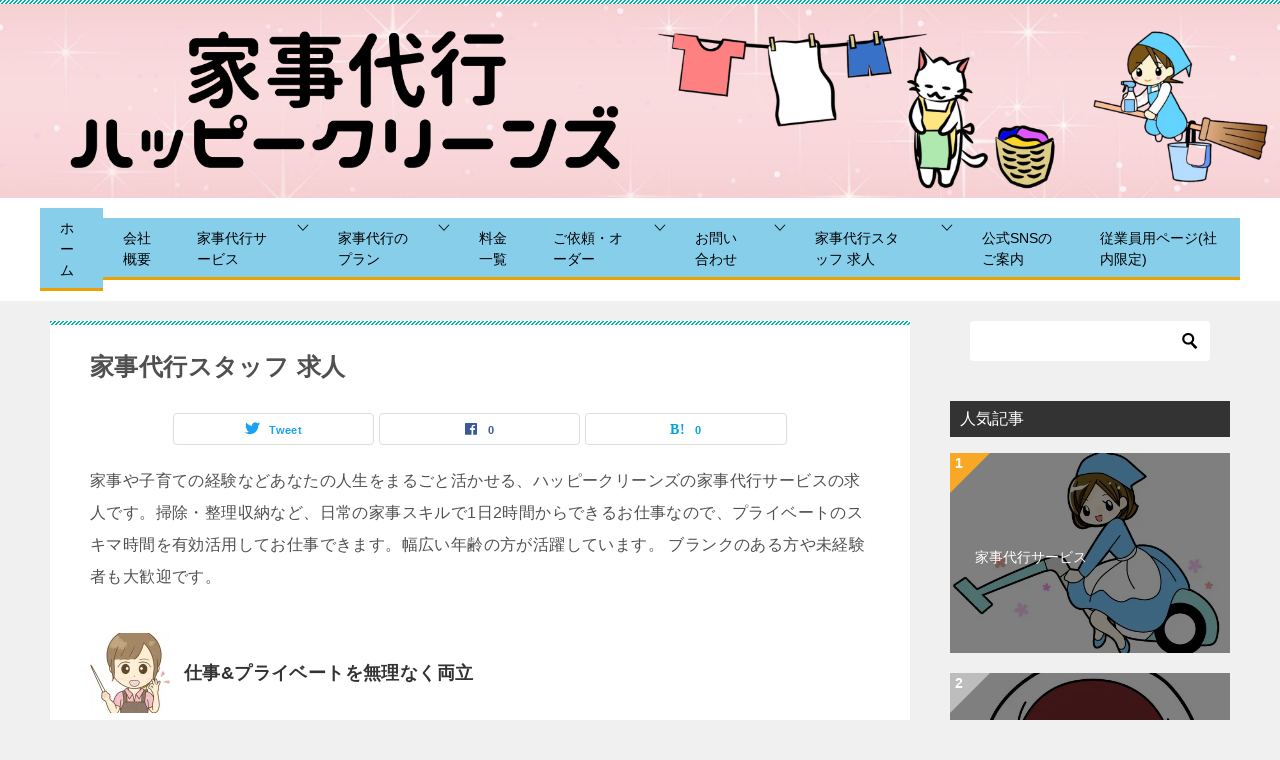

--- FILE ---
content_type: text/html; charset=UTF-8
request_url: https://happycleanshokuto.com/housework-staff-jobs/
body_size: 16960
content:
<!doctype html>
<html lang="ja" class="col2 layout-footer-show">
<head>
	<meta charset="UTF-8">
	<meta name="viewport" content="width=device-width, initial-scale=1">
	<link rel="profile" href="http://gmpg.org/xfn/11">

	<title>家事代行スタッフ 求人 ｜ 函館市 北斗市 七飯町 家事代行 家政婦 水回り お掃除 片付け ハッピークリーンズにお任せ</title>
<meta name='robots' content='max-image-preview:large' />
    <script>
        var ajaxurl = 'https://happycleanshokuto.com/wp-admin/admin-ajax.php';
        var sns_cnt = true;
            </script>
	<link rel='dns-prefetch' href='//webfonts.xserver.jp' />
<link rel='dns-prefetch' href='//secure.gravatar.com' />
<link rel='dns-prefetch' href='//s.w.org' />
<link rel='dns-prefetch' href='//v0.wordpress.com' />
<link rel='dns-prefetch' href='//i0.wp.com' />
<link rel='dns-prefetch' href='//i1.wp.com' />
<link rel='dns-prefetch' href='//i2.wp.com' />
<link rel='dns-prefetch' href='//widgets.wp.com' />
<link rel='dns-prefetch' href='//s0.wp.com' />
<link rel='dns-prefetch' href='//0.gravatar.com' />
<link rel='dns-prefetch' href='//1.gravatar.com' />
<link rel='dns-prefetch' href='//2.gravatar.com' />
<link rel='dns-prefetch' href='//c0.wp.com' />
<link rel="alternate" type="application/rss+xml" title="函館市 北斗市 七飯町 家事代行 家政婦 水回り お掃除 片付け ハッピークリーンズにお任せ &raquo; フィード" href="https://happycleanshokuto.com/feed/" />
<link rel="alternate" type="application/rss+xml" title="函館市 北斗市 七飯町 家事代行 家政婦 水回り お掃除 片付け ハッピークリーンズにお任せ &raquo; コメントフィード" href="https://happycleanshokuto.com/comments/feed/" />
		<script type="text/javascript">
			window._wpemojiSettings = {"baseUrl":"https:\/\/s.w.org\/images\/core\/emoji\/13.0.1\/72x72\/","ext":".png","svgUrl":"https:\/\/s.w.org\/images\/core\/emoji\/13.0.1\/svg\/","svgExt":".svg","source":{"concatemoji":"https:\/\/happycleanshokuto.com\/wp-includes\/js\/wp-emoji-release.min.js?ver=5.7.2"}};
			!function(e,a,t){var n,r,o,i=a.createElement("canvas"),p=i.getContext&&i.getContext("2d");function s(e,t){var a=String.fromCharCode;p.clearRect(0,0,i.width,i.height),p.fillText(a.apply(this,e),0,0);e=i.toDataURL();return p.clearRect(0,0,i.width,i.height),p.fillText(a.apply(this,t),0,0),e===i.toDataURL()}function c(e){var t=a.createElement("script");t.src=e,t.defer=t.type="text/javascript",a.getElementsByTagName("head")[0].appendChild(t)}for(o=Array("flag","emoji"),t.supports={everything:!0,everythingExceptFlag:!0},r=0;r<o.length;r++)t.supports[o[r]]=function(e){if(!p||!p.fillText)return!1;switch(p.textBaseline="top",p.font="600 32px Arial",e){case"flag":return s([127987,65039,8205,9895,65039],[127987,65039,8203,9895,65039])?!1:!s([55356,56826,55356,56819],[55356,56826,8203,55356,56819])&&!s([55356,57332,56128,56423,56128,56418,56128,56421,56128,56430,56128,56423,56128,56447],[55356,57332,8203,56128,56423,8203,56128,56418,8203,56128,56421,8203,56128,56430,8203,56128,56423,8203,56128,56447]);case"emoji":return!s([55357,56424,8205,55356,57212],[55357,56424,8203,55356,57212])}return!1}(o[r]),t.supports.everything=t.supports.everything&&t.supports[o[r]],"flag"!==o[r]&&(t.supports.everythingExceptFlag=t.supports.everythingExceptFlag&&t.supports[o[r]]);t.supports.everythingExceptFlag=t.supports.everythingExceptFlag&&!t.supports.flag,t.DOMReady=!1,t.readyCallback=function(){t.DOMReady=!0},t.supports.everything||(n=function(){t.readyCallback()},a.addEventListener?(a.addEventListener("DOMContentLoaded",n,!1),e.addEventListener("load",n,!1)):(e.attachEvent("onload",n),a.attachEvent("onreadystatechange",function(){"complete"===a.readyState&&t.readyCallback()})),(n=t.source||{}).concatemoji?c(n.concatemoji):n.wpemoji&&n.twemoji&&(c(n.twemoji),c(n.wpemoji)))}(window,document,window._wpemojiSettings);
		</script>
		<style type="text/css">
img.wp-smiley,
img.emoji {
	display: inline !important;
	border: none !important;
	box-shadow: none !important;
	height: 1em !important;
	width: 1em !important;
	margin: 0 .07em !important;
	vertical-align: -0.1em !important;
	background: none !important;
	padding: 0 !important;
}
</style>
	<link rel='stylesheet' id='wp-block-library-css'  href='https://c0.wp.com/c/5.7.2/wp-includes/css/dist/block-library/style.min.css' type='text/css' media='all' />
<style id='wp-block-library-inline-css' type='text/css'>
.has-text-align-justify{text-align:justify;}
</style>
<link rel='stylesheet' id='mediaelement-css'  href='https://c0.wp.com/c/5.7.2/wp-includes/js/mediaelement/mediaelementplayer-legacy.min.css' type='text/css' media='all' />
<link rel='stylesheet' id='wp-mediaelement-css'  href='https://c0.wp.com/c/5.7.2/wp-includes/js/mediaelement/wp-mediaelement.min.css' type='text/css' media='all' />
<link rel='stylesheet' id='contact-form-7-css'  href='https://happycleanshokuto.com/wp-content/plugins/contact-form-7/includes/css/styles.css?ver=5.5.6.1' type='text/css' media='all' />
<link rel='stylesheet' id='keni_character_css-css'  href='https://happycleanshokuto.com/wp-content/plugins/keni-character-plugin/css/keni_character.css?ver=5.7.2' type='text/css' media='all' />
<link rel='stylesheet' id='keni-style-css'  href='https://happycleanshokuto.com/wp-content/themes/keni80_wp_standard_all_202107082348/style.css?ver=5.7.2' type='text/css' media='all' />
<link rel='stylesheet' id='keni_base-css'  href='https://happycleanshokuto.com/wp-content/themes/keni80_wp_standard_all_202107082348/base.css?ver=5.7.2' type='text/css' media='all' />
<link rel='stylesheet' id='keni-advanced-css'  href='https://happycleanshokuto.com/wp-content/themes/keni80_wp_standard_all_202107082348/advanced.css?ver=5.7.2' type='text/css' media='all' />
<style id='keni_customized_css-inline-css' type='text/css'>
.color01{color: #000000;}.color02{color: #00b7ae;}.color03{color: ;}.color04{color: ;}.color05{color: #ddb97e;}.color06{color: ;}.color07{color: #333333;}q{background: ;}table:not(.review-table) thead th{border-color: #00b7ae;background-color: #00b7ae;}a:hover,a:active,a:focus{color: #000000;}.keni-header_wrap{background-image: linear-gradient(-45deg,#fff 25%,#00b7ae 25%, #00b7ae 50%,#fff 50%, #fff 75%,#00b7ae 75%, #00b7ae);}.keni-header_cont .header-mail .btn_header{color: #000000;}.site-title > a span{color: #000000;}.keni-breadcrumb-list li a:hover,.keni-breadcrumb-list li a:active,.keni-breadcrumb-list li a:focus{color: #000000;}.keni-section h1:not(.title_no-style){background-image: linear-gradient(-45deg,#fff 25%,#00b7ae 25%, #00b7ae 50%,#fff 50%, #fff 75%,#00b7ae 75%, #00b7ae);}.archive_title{background-image: linear-gradient(-45deg,#fff 25%,#00b7ae 25%, #00b7ae 50%,#fff 50%, #fff 75%,#00b7ae 75%, #00b7ae);} h2:not(.title_no-style){background: #00b7ae;}.profile-box-title {background: #00b7ae;}.keni-related-title {background: #00b7ae;}.comments-area h2 {background: #00b7ae;}h3:not(.title_no-style){border-top-color: #00b7ae;border-bottom-color: #00b7ae;color: #000000;}h4:not(.title_no-style){border-bottom-color: #00b7ae;color: #000000;}h5:not(.title_no-style){color: #000000;}.keni-section h1 a:hover,.keni-section h1 a:active,.keni-section h1 a:focus,.keni-section h3 a:hover,.keni-section h3 a:active,.keni-section h3 a:focus,.keni-section h4 a:hover,.keni-section h4 a:active,.keni-section h4 a:focus,.keni-section h5 a:hover,.keni-section h5 a:active,.keni-section h5 a:focus,.keni-section h6 a:hover,.keni-section h6 a:active,.keni-section h6 a:focus{color: #000000;}.keni-section .sub-section_title {background: #333333;}.btn_style01{border-color: #000000;color: #000000;}.btn_style02{border-color: #000000;color: #000000;}.btn_style03{background: #00b7ae;}.entry-list .entry_title a:hover,.entry-list .entry_title a:active,.entry-list .entry_title a:focus{color: #000000;}.ently_read-more .btn{border-color: #000000;color: #000000;}.profile-box{background-color: #ddb97e;}.advance-billing-box_next-title{color: ;}.step-chart li:nth-child(2){background-color: ;}.step-chart_style01 li:nth-child(2)::after,.step-chart_style02 li:nth-child(2)::after{border-top-color: ;}.step-chart li:nth-child(3){background-color: ;}.step-chart_style01 li:nth-child(3)::after,.step-chart_style02 li:nth-child(3)::after{border-top-color: ;}.step-chart li:nth-child(4){background-color: #00b7ae;}.step-chart_style01 li:nth-child(4)::after,.step-chart_style02 li:nth-child(4)::after{border-top-color: #00b7ae;}.toc-area_inner .toc-area_list > li::before{background: #00b7ae;}.toc_title{color: #000000;}.list_style02 li::before{background: #00b7ae;}.dl_style02 dt{background: #00b7ae;}.dl_style02 dd{background: ;}.accordion-list dt{background: #00b7ae;}.ranking-list .review_desc_title{color: #000000;}.review_desc{background-color: #ddb97e;}.item-box .item-box_title{color: #000000;}.item-box02{background-image: linear-gradient(-45deg,#fff 25%,#00b7ae 25%, #00b7ae 50%,#fff 50%, #fff 75%,#00b7ae 75%, #00b7ae);}.item-box02 .item-box_inner{background-color: #ddb97e;}.item-box02 .item-box_title{background-color: #00b7ae;}.item-box03 .item-box_title{background-color: #00b7ae;}.box_style01{background-image: linear-gradient(-45deg,#fff 25%,#00b7ae 25%, #00b7ae 50%,#fff 50%, #fff 75%,#00b7ae 75%, #00b7ae);}.box_style01 .box_inner{background-color: #ddb97e;}.box_style03{background: #ddb97e;}.box_style06{background-color: #ddb97e;}.cast-box{background-image: linear-gradient(-45deg,#fff 25%,#00b7ae 25%, #00b7ae 50%,#fff 50%, #fff 75%,#00b7ae 75%, #00b7ae);}.cast-box .cast_name,.cast-box_sub .cast_name{color: #000000;}.widget .cast-box_sub .cast-box_sub_title{background-image: linear-gradient(-45deg,#00b7ae 25%, #00b7ae 50%,#fff 50%, #fff 75%,#00b7ae 75%, #00b7ae);}.voice_styl02{background-color: #ddb97e;}.voice_styl03{background-image: linear-gradient(-45deg,#fff 25%,#ddb97e 25%, #ddb97e 50%,#fff 50%, #fff 75%,#ddb97e 75%, #ddb97e);}.voice-box .voice_title{color: #000000;}.chat_style02 .bubble{background-color: #00b7ae;}.chat_style02 .bubble .bubble_in{border-color: #00b7ae;}.related-entry-list .related-entry_title a:hover,.related-entry-list .related-entry_title a:active,.related-entry-list .related-entry_title a:focus{color: #000000;}.interval01 span{background-color: #00b7ae;}.interval02 span{background-color: #00b7ae;}.page-nav .current,.page-nav li a:hover,.page-nav li a:active,.page-nav li a:focus{background: #00b7ae;}.page-nav-bf .page-nav_next:hover,.page-nav-bf .page-nav_next:active,.page-nav-bf .page-nav_next:focus,.page-nav-bf .page-nav_prev:hover,.page-nav-bf .page-nav_prev:active,.page-nav-bf .page-nav_prev:focus{color: #000000;}.nav-links .nav-next a:hover, .nav-links .nav-next a:active, .nav-links .nav-next a:focus, .nav-links .nav-previous a:hover, .nav-links .nav-previous a:active, .nav-links .nav-previous a:focus {color: #000000; text-decoration: 'underline'; }.commentary-box .commentary-box_title{color: #00b7ae;}.calendar tfoot td a:hover,.calendar tfoot td a:active,.calendar tfoot td a:focus{color: #000000;}.form-mailmaga .form-mailmaga_title{color: #00b7ae;}.form-login .form-login_title{color: #00b7ae;}.form-login-item .form-login_title{color: #00b7ae;}.contact-box{background-image: linear-gradient(-45deg,#fff 25%, #00b7ae 25%, #00b7ae 50%,#fff 50%, #fff 75%,#00b7ae 75%, #00b7ae);}.contact-box_inner{background-color: #ddb97e;}.contact-box .contact-box-title{background-color: #00b7ae;}.contact-box_tel{color: #000000;}.widget_recent_entries .keni-section ul li a:hover,.widget_recent_entries .keni-section ul li a:active,.widget_recent_entries .keni-section ul li a:focus,.widget_archive .keni-section > ul li a:hover,.widget_archive .keni-section > ul li a:active,.widget_archive .keni-section > ul li a:focus,.widget_categories .keni-section > ul li a:hover,.widget_categories .keni-section > ul li a:active,.widget_categories .keni-section > ul li a:focus{color: #000000;}.tagcloud a::before{color: #000000;}.widget_recent_entries_img .list_widget_recent_entries_img .widget_recent_entries_img_entry_title a:hover,.widget_recent_entries_img .list_widget_recent_entries_img .widget_recent_entries_img_entry_title a:active,.widget_recent_entries_img .list_widget_recent_entries_img .widget_recent_entries_img_entry_title a:focus{color: #000000;}.keni-link-card_title a:hover,.keni-link-card_title a:active,.keni-link-card_title a:focus{color: #000000;}@media (min-width : 768px){.keni-gnav_inner li a:hover,.keni-gnav_inner li a:active,.keni-gnav_inner li a:focus{border-bottom-color: #00b7ae;}.step-chart_style02 li:nth-child(2)::after{border-left-color: ;}.step-chart_style02 li:nth-child(3)::after{border-left-color: ;}.step-chart_style02 li:nth-child(4)::after{border-left-color: #00b7ae;}.col1 .contact-box_tel{color: #000000;}.step-chart_style02 li:nth-child(1)::after,.step-chart_style02 li:nth-child(2)::after,.step-chart_style02 li:nth-child(3)::after,.step-chart_style02 li:nth-child(4)::after{border-top-color: transparent;}}@media (min-width : 920px){.contact-box_tel{color: #000000;}}
</style>
<link rel='stylesheet' id='jetpack_css-css'  href='https://c0.wp.com/p/jetpack/10.3.2/css/jetpack.css' type='text/css' media='all' />
<link rel="canonical" href="http://happycleanshokuto.com/housework-staff-jobs/" />
<link rel="https://api.w.org/" href="https://happycleanshokuto.com/wp-json/" /><link rel="alternate" type="application/json" href="https://happycleanshokuto.com/wp-json/wp/v2/pages/3421" /><link rel="EditURI" type="application/rsd+xml" title="RSD" href="https://happycleanshokuto.com/xmlrpc.php?rsd" />
<link rel='shortlink' href='https://wp.me/PaHHHZ-Tb' />
<link rel="alternate" type="application/json+oembed" href="https://happycleanshokuto.com/wp-json/oembed/1.0/embed?url=https%3A%2F%2Fhappycleanshokuto.com%2Fhousework-staff-jobs%2F" />
<link rel="alternate" type="text/xml+oembed" href="https://happycleanshokuto.com/wp-json/oembed/1.0/embed?url=https%3A%2F%2Fhappycleanshokuto.com%2Fhousework-staff-jobs%2F&#038;format=xml" />

<link rel="stylesheet" href="https://happycleanshokuto.com/wp-content/plugins/count-per-day/counter.css" type="text/css" />
<style type='text/css'>img#wpstats{display:none}</style>
		<meta name="description" content="家事や子育ての経験などあなたの人生をまるごと活かせる、ハッピークリーンズの家事代行サービスの求人です。掃除・整理収納など、日常の家事スキルで1日2時間からできるお仕事なので、プライベートのスキマ時間を有効活用してお仕事で …">
        <!--OGP-->
		<meta property="og:type" content="article" />
<meta property="og:url" content="http://happycleanshokuto.com/housework-staff-jobs/" />
        <meta property="og:title" content="家事代行スタッフ 求人 ｜ 函館市 北斗市 七飯町 家事代行 家政婦 水回り お掃除 片付け ハッピークリーンズにお任せ"/>
        <meta property="og:description" content="家事や子育ての経験などあなたの人生をまるごと活かせる、ハッピークリーンズの家事代行サービスの求人です。掃除・整理収納など、日常の家事スキルで1日2時間からできるお仕事なので、プライベートのスキマ時間を有効活用してお仕事で …">
        <meta property="og:site_name" content="函館市 北斗市 七飯町 家事代行 家政婦 水回り お掃除 片付け ハッピークリーンズにお任せ">
        <meta property="og:image" content="https://i2.wp.com/happycleanshokuto.com/wp-content/uploads/2023/07/sozai_image_248051.png?fit=1480%2C1092&amp;ssl=1">
		            <meta property="og:image:type" content="image/png">
			            <meta property="og:image:width" content="1480">
            <meta property="og:image:height" content="1092">
			        <meta property="og:locale" content="ja_JP">
		                <meta property="fb:app_id" content="アプリID 363538660894061">
				                <meta property="fb:admins" content="100033061874074">
				        <!--OGP-->
					<style type="text/css">
				/* If html does not have either class, do not show lazy loaded images. */
				html:not( .jetpack-lazy-images-js-enabled ):not( .js ) .jetpack-lazy-image {
					display: none;
				}
			</style>
			<script>
				document.documentElement.classList.add(
					'jetpack-lazy-images-js-enabled'
				);
			</script>
		
<!-- Jetpack Open Graph Tags -->
<meta property="og:type" content="article" />
<meta property="og:title" content="家事代行スタッフ 求人" />
<meta property="og:url" content="https://happycleanshokuto.com/housework-staff-jobs/" />
<meta property="og:description" content="家事や子育ての経験などあなたの人生をまるごと活かせる、ハッピークリーンズの家事代行サービスの求人です。掃除・整&hellip;" />
<meta property="article:published_time" content="2023-07-06T13:35:05+00:00" />
<meta property="article:modified_time" content="2024-08-23T12:43:01+00:00" />
<meta property="og:site_name" content="函館市 北斗市 七飯町 家事代行 家政婦 水回り お掃除 片付け ハッピークリーンズにお任せ" />
<meta property="og:image" content="https://i2.wp.com/happycleanshokuto.com/wp-content/uploads/2023/07/sozai_image_248051.png?fit=1200%2C885&#038;ssl=1" />
<meta property="og:image:width" content="1200" />
<meta property="og:image:height" content="885" />
<meta property="og:image:alt" content="函館市 北斗市 七飯町の家事代行の求人はハッピークリーンズへ" />
<meta property="og:locale" content="ja_JP" />
<meta name="twitter:text:title" content="家事代行スタッフ 求人" />
<meta name="twitter:image" content="https://i2.wp.com/happycleanshokuto.com/wp-content/uploads/2023/07/sozai_image_248051.png?fit=1200%2C885&#038;ssl=1&#038;w=640" />
<meta name="twitter:image:alt" content="函館市 北斗市 七飯町の家事代行の求人はハッピークリーンズへ" />
<meta name="twitter:card" content="summary_large_image" />

<!-- End Jetpack Open Graph Tags -->
<link rel="icon" href="https://i1.wp.com/happycleanshokuto.com/wp-content/uploads/2022/12/cropped-sozai_image_11772.png?fit=32%2C32&#038;ssl=1" sizes="32x32" />
<link rel="icon" href="https://i1.wp.com/happycleanshokuto.com/wp-content/uploads/2022/12/cropped-sozai_image_11772.png?fit=192%2C192&#038;ssl=1" sizes="192x192" />
<link rel="apple-touch-icon" href="https://i1.wp.com/happycleanshokuto.com/wp-content/uploads/2022/12/cropped-sozai_image_11772.png?fit=180%2C180&#038;ssl=1" />
<meta name="msapplication-TileImage" content="https://i1.wp.com/happycleanshokuto.com/wp-content/uploads/2022/12/cropped-sozai_image_11772.png?fit=270%2C270&#038;ssl=1" />
<style type="text/css" id="wp-custom-css">.site-description {
display: none;
}

@media (min-width: 768px){
.col1 .keni-header_outer,
.col2 .keni-header_outer,
.col2r .keni-header_outer {
max-width:100%;
}
.keni-header .site-title, .keni-header_col1 .site-title {
max-width:100%;
}
.site-title {
padding:0;
}
}

@media only screen and (min-width : 736px){
.keni-gnav_inner li {
position: relative;
top: -10px;
}
}

/* グローバルメニューの背景を変える */
.keni-gnav_inner li a {
	/* メニューボタンの背景色を変える */
	background-color: #87ceeb;
	border-bottom-color: #eca100;</style></head>

<body class="page-template-default page page-id-3421 wp-custom-logo"><!--ページの属性-->

<div id="top" class="keni-container">

<!--▼▼ ヘッダー ▼▼-->
<div class="keni-header_wrap">
	<div class="keni-header_outer">
		
		<header class="keni-header keni-header_col1">
			<div class="keni-header_inner">

							<p class="site-title"><a href="https://happycleanshokuto.com/" rel="home"><img src="https://i2.wp.com/happycleanshokuto.com/wp-content/uploads/2025/01/0fae9053516a2b7915992d248a63bce6.png?fit=2000%2C303&ssl=1" alt="函館市 北斗市 七飯町 家事代行 家政婦 水回り お掃除 片付け ハッピークリーンズにお任せ"width='2000' height='303'></a></p>
			
			<div class="keni-header_cont">
			<p class="site-description">函館市 北斗市 七飯町で家事代行・家政婦はハッピークリーンズ</p>			</div>

			</div><!--keni-header_inner-->
		</header><!--keni-header-->	</div><!--keni-header_outer-->
</div><!--keni-header_wrap-->
<!--▲▲ ヘッダー ▲▲-->

<div id="click-space"></div>

<!--▼▼ グローバルナビ ▼▼-->
<div class="keni-gnav_wrap">
	<div class="keni-gnav_outer">
		<nav class="keni-gnav">
			<div class="keni-gnav_inner">

				<ul id="menu" class="keni-gnav_cont">
				<li id="menu-item-3609" class="menu-item menu-item-type-custom menu-item-object-custom menu-item-home menu-item-3609"><a href="http://happycleanshokuto.com/">ホーム</a></li>
<li id="menu-item-3608" class="menu-item menu-item-type-post_type menu-item-object-post menu-item-3608"><a href="https://happycleanshokuto.com/%e4%bc%9a%e7%a4%be%e6%a6%82%e8%a6%81/">会社概要</a></li>
<li id="menu-item-3612" class="menu-item menu-item-type-post_type menu-item-object-page menu-item-has-children menu-item-3612"><a href="https://happycleanshokuto.com/%e5%ae%b6%e4%ba%8b%e4%bb%a3%e8%a1%8c%e3%82%b5%e3%83%bc%e3%83%93%e3%82%b9/">家事代行サービス</a>
<ul class="sub-menu">
	<li id="menu-item-3614" class="menu-item menu-item-type-post_type menu-item-object-page menu-item-3614"><a href="https://happycleanshokuto.com/%e5%ae%b6%e4%ba%8b%e4%bb%a3%e8%a1%8c%e3%82%b5%e3%83%bc%e3%83%93%e3%82%b9%e3%81%a8%e3%81%af/">家事代行サービスとは</a></li>
	<li id="menu-item-3616" class="menu-item menu-item-type-post_type menu-item-object-page menu-item-3616"><a href="https://happycleanshokuto.com/%e3%82%b5%e3%83%bc%e3%83%93%e3%82%b9%e3%82%a8%e3%83%aa%e3%82%a2/">サービスエリア</a></li>
	<li id="menu-item-3611" class="menu-item menu-item-type-post_type menu-item-object-page menu-item-3611"><a href="https://happycleanshokuto.com/service-features-and-commitment/">サービスの特徴とこだわり</a></li>
	<li id="menu-item-3903" class="menu-item menu-item-type-post_type menu-item-object-page menu-item-3903"><a href="https://happycleanshokuto.com/housekeeping-service-what-you-can-request/">家事代行で依頼できること</a></li>
	<li id="menu-item-3918" class="menu-item menu-item-type-post_type menu-item-object-page menu-item-3918"><a href="https://happycleanshokuto.com/tasks-that-housekeeping-cannot-do/">家事代行でできない作業</a></li>
	<li id="menu-item-3610" class="menu-item menu-item-type-post_type menu-item-object-page menu-item-3610"><a href="https://happycleanshokuto.com/%e3%81%94%e4%be%9d%e9%a0%bc%e3%81%8b%e3%82%89%e4%bd%9c%e6%a5%ad%e7%b5%82%e4%ba%86%e3%81%be%e3%81%a7/">ご依頼から作業終了まで</a></li>
	<li id="menu-item-3613" class="menu-item menu-item-type-post_type menu-item-object-page menu-item-3613"><a href="https://happycleanshokuto.com/housekeeping-agency-service-precautions/">家事代行サービス 注意事項</a></li>
	<li id="menu-item-4420" class="menu-item menu-item-type-post_type menu-item-object-page menu-item-4420"><a href="https://happycleanshokuto.com/%e5%ae%b6%e4%ba%8b%e4%bb%a3%e8%a1%8c%e3%82%b5%e3%83%bc%e3%83%93%e3%82%b9/about-cancellation/">キャンセルについて</a></li>
	<li id="menu-item-4106" class="menu-item menu-item-type-post_type menu-item-object-page menu-item-4106"><a href="https://happycleanshokuto.com/until-service-starts-please/">サービス開始までのお願い(道具・洗剤リスト)</a></li>
	<li id="menu-item-3805" class="menu-item menu-item-type-post_type menu-item-object-page menu-item-3805"><a href="https://happycleanshokuto.com/terms-of-use/">利用規約</a></li>
</ul>
</li>
<li id="menu-item-4070" class="menu-item menu-item-type-post_type menu-item-object-page menu-item-has-children menu-item-4070"><a href="https://happycleanshokuto.com/housekeeping-service-plan/">家事代行のプラン</a>
<ul class="sub-menu">
	<li id="menu-item-4092" class="menu-item menu-item-type-post_type menu-item-object-page menu-item-4092"><a href="https://happycleanshokuto.com/housekeeping-service-cleaning-agency-trial-plan/">家事代行(お掃除代行)お試しプラン</a></li>
	<li id="menu-item-3621" class="menu-item menu-item-type-post_type menu-item-object-page menu-item-3621"><a href="https://happycleanshokuto.com/regularcourse/">家事代行・お掃除代行 定期プラン</a></li>
	<li id="menu-item-3622" class="menu-item menu-item-type-post_type menu-item-object-page menu-item-3622"><a href="https://happycleanshokuto.com/spotcourse/">家事代行・お掃除代行 スポットコース</a></li>
	<li id="menu-item-3623" class="menu-item menu-item-type-post_type menu-item-object-page menu-item-has-children menu-item-3623"><a href="https://happycleanshokuto.com/worklocationlimitedplan/">作業箇所限定プラン</a>
	<ul class="sub-menu">
		<li id="menu-item-3627" class="menu-item menu-item-type-post_type menu-item-object-page menu-item-3627"><a href="https://happycleanshokuto.com/worklocationlimitedplankitchen/">作業箇所限定プラン　キッチン</a></li>
		<li id="menu-item-3628" class="menu-item menu-item-type-post_type menu-item-object-page menu-item-3628"><a href="https://happycleanshokuto.com/worklocationlimitedplantoilet/">作業箇所限定プラン　トイレ</a></li>
		<li id="menu-item-3629" class="menu-item menu-item-type-post_type menu-item-object-page menu-item-3629"><a href="https://happycleanshokuto.com/worklocationlimitedplanbathroom/">作業箇所限定プラン　バスルーム</a></li>
	</ul>
</li>
</ul>
</li>
<li id="menu-item-3630" class="menu-item menu-item-type-post_type menu-item-object-page menu-item-3630"><a href="https://happycleanshokuto.com/price-list/">料金一覧</a></li>
<li id="menu-item-3631" class="menu-item menu-item-type-post_type menu-item-object-page menu-item-has-children menu-item-3631"><a href="https://happycleanshokuto.com/%e3%81%94%e4%be%9d%e9%a0%bc%e3%83%bb%e3%82%aa%e3%83%bc%e3%83%80%e3%83%bc/">ご依頼・オーダー</a>
<ul class="sub-menu">
	<li id="menu-item-3632" class="menu-item menu-item-type-post_type menu-item-object-page menu-item-3632"><a href="https://happycleanshokuto.com/%e3%81%8a%e8%a9%a6%e3%81%97/">家事代行・お掃除代行 お試しプラン オーダー</a></li>
	<li id="menu-item-3633" class="menu-item menu-item-type-post_type menu-item-object-page menu-item-3633"><a href="https://happycleanshokuto.com/teikikosuoda/">家事代行 お掃除代行 定期コース  オーダー</a></li>
	<li id="menu-item-3641" class="menu-item menu-item-type-post_type menu-item-object-page menu-item-3641"><a href="https://happycleanshokuto.com/totalplanspotcourseorder/">ト-タルプラン スポットコ-ス オーダー</a></li>
	<li id="menu-item-3634" class="menu-item menu-item-type-post_type menu-item-object-page menu-item-3634"><a href="https://happycleanshokuto.com/worklocationlimitedplankitchenorder/">作業箇所限定プラン キッチン オーダー</a></li>
	<li id="menu-item-3635" class="menu-item menu-item-type-post_type menu-item-object-page menu-item-3635"><a href="https://happycleanshokuto.com/worklocationlimitedplantoiletorder/">作業箇所限定プラン トイレ オーダー</a></li>
	<li id="menu-item-3636" class="menu-item menu-item-type-post_type menu-item-object-page menu-item-3636"><a href="https://happycleanshokuto.com/worklocationlimitedplanbathroomorder/">作業箇所限定プラン バスルーム オーダー</a></li>
</ul>
</li>
<li id="menu-item-3637" class="menu-item menu-item-type-post_type menu-item-object-page menu-item-has-children menu-item-3637"><a href="https://happycleanshokuto.com/%e3%81%8a%e5%95%8f%e3%81%84%e5%90%88%e3%82%8f%e3%81%9b/">お問い合わせ</a>
<ul class="sub-menu">
	<li id="menu-item-3638" class="menu-item menu-item-type-post_type menu-item-object-page menu-item-3638"><a href="https://happycleanshokuto.com/frequently-asked-questions/">よくあるご質問</a></li>
</ul>
</li>
<li id="menu-item-3639" class="menu-item menu-item-type-post_type menu-item-object-page current-menu-item page_item page-item-3421 current_page_item menu-item-has-children menu-item-3639"><a href="https://happycleanshokuto.com/housework-staff-jobs/" aria-current="page">家事代行スタッフ 求人</a>
<ul class="sub-menu">
	<li id="menu-item-3938" class="menu-item menu-item-type-post_type menu-item-object-page menu-item-3938"><a href="https://happycleanshokuto.com/job-description/">家事代行サービスのお仕事内容</a></li>
	<li id="menu-item-3956" class="menu-item menu-item-type-post_type menu-item-object-page menu-item-3956"><a href="https://happycleanshokuto.com/faq/">よくある質問</a></li>
	<li id="menu-item-3640" class="menu-item menu-item-type-post_type menu-item-object-page menu-item-3640"><a href="https://happycleanshokuto.com/application-form/">応募フォーム</a></li>
	<li id="menu-item-4017" class="menu-item menu-item-type-post_type menu-item-object-page menu-item-4017"><a href="https://happycleanshokuto.com/recruitment-question/">求人についてのお問合せ</a></li>
</ul>
</li>
<li id="menu-item-4459" class="menu-item menu-item-type-post_type menu-item-object-page menu-item-4459"><a href="https://happycleanshokuto.com/official-sns-information/">公式SNSのご案内</a></li>
<li id="menu-item-3857" class="menu-item menu-item-type-post_type menu-item-object-page menu-item-3857"><a href="https://happycleanshokuto.com/employees-page/">従業員用ページ(社内限定)</a></li>
				<li class="menu-search"><div class="search-box">
	<form role="search" method="get" id="keni_search" class="searchform" action="https://happycleanshokuto.com/">
		<input type="text" value="" name="s" aria-label="検索"><button class="btn-search"><img src="https://happycleanshokuto.com/wp-content/themes/keni80_wp_standard_all_202107082348/images/icon/search_black.svg" width="18" height="18" alt="検索"></button>
	</form>
</div></li>
				</ul>
			</div>
			<div class="keni-gnav_btn_wrap">
				<div class="keni-gnav_btn"><span class="keni-gnav_btn_icon-open"></span></div>
			</div>
		</nav>
	</div>
</div>



<div class="keni-main_wrap">
	<div class="keni-main_outer">

		<!--▼▼ メインコンテンツ ▼▼-->
		<main id="main" class="keni-main">
			<div class="keni-main_inner">

				<aside class="free-area free-area_before-title">
																	</aside><!-- #secondary -->

			<article id="post-3421" class="post-3421 page type-page status-publish has-post-thumbnail tag-19" itemscope itemtype="http://schema.org/Article">
<meta itemscope itemprop="mainEntityOfPage"  itemType="https://schema.org/WebPage" itemid="" />
<div class="keni-section_wrap article_wrap">
	<div class="keni-section">

				<header class="article-header">
						<h1 class="entry_title" itemprop="headline">家事代行スタッフ 求人</h1>
									<aside class="sns-btn_wrap">
	        <div class="sns-btn_tw" data-url="https://happycleanshokuto.com/housework-staff-jobs/" data-title="%E5%AE%B6%E4%BA%8B%E4%BB%A3%E8%A1%8C%E3%82%B9%E3%82%BF%E3%83%83%E3%83%95+%E6%B1%82%E4%BA%BA+%EF%BD%9C+%E5%87%BD%E9%A4%A8%E5%B8%82+%E5%8C%97%E6%96%97%E5%B8%82+%E4%B8%83%E9%A3%AF%E7%94%BA+%E5%AE%B6%E4%BA%8B%E4%BB%A3%E8%A1%8C+%E5%AE%B6%E6%94%BF%E5%A9%A6+%E6%B0%B4%E5%9B%9E%E3%82%8A+%E3%81%8A%E6%8E%83%E9%99%A4+%E7%89%87%E4%BB%98%E3%81%91+%E3%83%8F%E3%83%83%E3%83%94%E3%83%BC%E3%82%AF%E3%83%AA%E3%83%BC%E3%83%B3%E3%82%BA%E3%81%AB%E3%81%8A%E4%BB%BB%E3%81%9B"></div>
        <div class="sns-btn_fb" data-url="https://happycleanshokuto.com/housework-staff-jobs/" data-title="%E5%AE%B6%E4%BA%8B%E4%BB%A3%E8%A1%8C%E3%82%B9%E3%82%BF%E3%83%83%E3%83%95+%E6%B1%82%E4%BA%BA+%EF%BD%9C+%E5%87%BD%E9%A4%A8%E5%B8%82+%E5%8C%97%E6%96%97%E5%B8%82+%E4%B8%83%E9%A3%AF%E7%94%BA+%E5%AE%B6%E4%BA%8B%E4%BB%A3%E8%A1%8C+%E5%AE%B6%E6%94%BF%E5%A9%A6+%E6%B0%B4%E5%9B%9E%E3%82%8A+%E3%81%8A%E6%8E%83%E9%99%A4+%E7%89%87%E4%BB%98%E3%81%91+%E3%83%8F%E3%83%83%E3%83%94%E3%83%BC%E3%82%AF%E3%83%AA%E3%83%BC%E3%83%B3%E3%82%BA%E3%81%AB%E3%81%8A%E4%BB%BB%E3%81%9B"></div>
        <div class="sns-btn_hatena" data-url="https://happycleanshokuto.com/housework-staff-jobs/" data-title="%E5%AE%B6%E4%BA%8B%E4%BB%A3%E8%A1%8C%E3%82%B9%E3%82%BF%E3%83%83%E3%83%95+%E6%B1%82%E4%BA%BA+%EF%BD%9C+%E5%87%BD%E9%A4%A8%E5%B8%82+%E5%8C%97%E6%96%97%E5%B8%82+%E4%B8%83%E9%A3%AF%E7%94%BA+%E5%AE%B6%E4%BA%8B%E4%BB%A3%E8%A1%8C+%E5%AE%B6%E6%94%BF%E5%A9%A6+%E6%B0%B4%E5%9B%9E%E3%82%8A+%E3%81%8A%E6%8E%83%E9%99%A4+%E7%89%87%E4%BB%98%E3%81%91+%E3%83%8F%E3%83%83%E3%83%94%E3%83%BC%E3%82%AF%E3%83%AA%E3%83%BC%E3%83%B3%E3%82%BA%E3%81%AB%E3%81%8A%E4%BB%BB%E3%81%9B"></div>
		</aside>					</header><!-- .article-header -->
		
		<div class="article-body">
			            <p>家事や子育ての経験などあなたの人生をまるごと活かせる、ハッピークリーンズの家事代行サービスの求人です。掃除・整理収納など、日常の家事スキルで1日2時間からできるお仕事なので、プライベートのスキマ時間を有効活用してお仕事できます。幅広い年齢の方が活躍しています。 ブランクのある方や未経験者も大歓迎です。</p>
<div class="su-service .logo img{ width: 200px; height:auto; }"><div class="su-service-title" style="padding-left:94px;min-height:80px;line-height:80px"><img src="https://i0.wp.com/happycleanshokuto.com/wp-content/uploads/2021/09/sozai_image_100929.jpg?resize=80%2C80" width="80" height="80" alt="仕事&amp;プライベートを無理なく両立" style="width:80px;height:80px" data-recalc-dims="1" data-lazy-src="https://i0.wp.com/happycleanshokuto.com/wp-content/uploads/2021/09/sozai_image_100929.jpg?resize=80%2C80&amp;is-pending-load=1" srcset="[data-uri]" class=" jetpack-lazy-image"><noscript><img src="https://i0.wp.com/happycleanshokuto.com/wp-content/uploads/2021/09/sozai_image_100929.jpg?resize=80%2C80" width="80" height="80" alt="仕事&amp;プライベートを無理なく両立" style="width:80px;height:80px" data-recalc-dims="1" /></noscript> 仕事&amp;プライベートを無理なく両立</div><div class="su-service-content su-u-clearfix su-u-trim" style="padding-left:94px"></div></div>
<p>ハッピークリーンズの家事代行のお仕事は完全希望シフトで週1日、2時間からできるお仕事です。午前のみ午後のみ平日のみもOKです。<br />
まず慣れるまでは週1日からはじめていただければと思います。</p>
<div class="su-service .logo img{ width: 200px; height:auto; }"><div class="su-service-title" style="padding-left:94px;min-height:80px;line-height:80px"><img src="https://i2.wp.com/happycleanshokuto.com/wp-content/uploads/2023/06/sozai_image_47763.jpg?resize=80%2C80" width="80" height="80" alt="残業なし" style="width:80px;height:80px" data-recalc-dims="1" data-lazy-src="https://i2.wp.com/happycleanshokuto.com/wp-content/uploads/2023/06/sozai_image_47763.jpg?resize=80%2C80&amp;is-pending-load=1" srcset="[data-uri]" class=" jetpack-lazy-image"><noscript><img src="https://i2.wp.com/happycleanshokuto.com/wp-content/uploads/2023/06/sozai_image_47763.jpg?resize=80%2C80" width="80" height="80" alt="残業なし" style="width:80px;height:80px" data-recalc-dims="1" /></noscript> 残業なし</div><div class="su-service-content su-u-clearfix su-u-trim" style="padding-left:94px"></div></div>
<p>ハッピークリーンズの家事代行サービスはお客様と“時間の契約”をしています。なので、契約時間を超えるような、いわゆる残業をすることはありません。A宅様は○時～○時・B宅様は○時～○時というお約束があるため「<span class="line-pink">仕事後の予定がたたない</span>」との心配はいりません。</p>
<div class="su-service .logo img{ width: 200px; height:auto; }"><div class="su-service-title" style="padding-left:94px;min-height:80px;line-height:80px"><img src="https://i2.wp.com/happycleanshokuto.com/wp-content/uploads/2022/12/sozai_image_171820.png?resize=80%2C80" width="80" height="80" alt="特別な資格や年齢不問" style="width:80px;height:80px" data-recalc-dims="1" data-lazy-src="https://i2.wp.com/happycleanshokuto.com/wp-content/uploads/2022/12/sozai_image_171820.png?resize=80%2C80&amp;is-pending-load=1" srcset="[data-uri]" class=" jetpack-lazy-image"><noscript><img src="https://i2.wp.com/happycleanshokuto.com/wp-content/uploads/2022/12/sozai_image_171820.png?resize=80%2C80" width="80" height="80" alt="特別な資格や年齢不問" style="width:80px;height:80px" data-recalc-dims="1" /></noscript> 特別な資格や年齢不問</div><div class="su-service-content su-u-clearfix su-u-trim" style="padding-left:94px"></div></div>
<p>特別な資格などは不要です。また、健康で意欲的な方であれば年齢も問いません。</p>
<h3 style="text-align: center;">給与</h3>
<ul>
<li><strong>時給</strong> 1,200円 <span class="note">※試用期間中は時給1000円となります</span></li>
<li><strong>昇給あり</strong>　あなたのやる気次第で時給アップも可です。</li>
<li><strong>交通費</strong>　　別途支給</li>
<li><strong>勤務地</strong>　函館市 北斗市 七飯町</li>
<li><strong>勤務時間 </strong>8:00～17:00</li>
<li><strong>1現場の作業時間 </strong>1時間～3時間 (2時間作業が多いです)</li>
<li><strong>作業開始時間 </strong>お客様のご予約時間からのスタートです。<span class="note">※例①：8:30~10:30 例②：9:00~11:00 例③：13:00~15:00</span></li>
</ul>
<h3 style="text-align: center;">必須な条件</h3>
<ul>
<li><span>心身ともに健康な満18歳以上の方(高校生不可です)</span></li>
<li>挨拶のできる方</li>
<li><span>約束や時間を守れる方</span></li>
<li>反社との関与のない方</li>
<li><span>スマホを日常的に使用している方</span></li>
<li>自動車通勤の方は自動車任意保険加入者</li>
<li><span>ご家庭で主体的に家事を行った経験がある方、もしくは家事（掃除）に関する仕事の経験がある方<span class="note">※普通にご家庭で主婦の経験があれば大丈夫です。</span></span>
</li>
</ul>
<h3 style="text-align: center;">歓迎スキル</h3>
<ul>
<li>普通自動車免許<span class="note">※免許を所有しマイカーを所持されていると広い範囲でお客様をご紹介できます。</span></li>
<li><span>整理収納アドバイザー等</span></li>
</ul>
<h3 style="text-align: center;">待遇</h3>
<ul>
<li>当社スタッフとお客様宅へ同行していただき、作業手順等は当社のスタッフが指導致します。慣れるまでは当社スタッフが同行します</li>
<li>ユニフォーム(エプロン)・作業に必要な物 貸与</li>
<li>友人紹介制度(スタッフ・利用者)社内規定により謝礼あり</li>
</ul>
<div class="su-divider su-divider-style-default" style="margin:15px 0;border-width:3px;border-color:#92cacc"></div>
<div class="su-button-center"><a href="http://happycleanshokuto.com/job-description/" class="su-button su-button-style-bubbles" style="color:#62100a;background-color:#8fe1cd;border-color:#73b4a4;border-radius:12px" target="_self"><span style="color:#62100a;padding:9px 30px;font-size:22px;line-height:33px;border-color:#b1eadc;border-radius:12px;text-shadow:0px 0px 0px #fefbfb"><img src="https://i2.wp.com/happycleanshokuto.com/wp-content/uploads/2024/08/sozai_image_15986.png?w=640" alt="家事代行のお仕事の内容" style="width:33px;height:33px" data-recalc-dims="1" data-lazy-src="https://i2.wp.com/happycleanshokuto.com/wp-content/uploads/2024/08/sozai_image_15986.png?w=640&amp;is-pending-load=1" srcset="[data-uri]" class=" jetpack-lazy-image"><noscript><img src="https://i2.wp.com/happycleanshokuto.com/wp-content/uploads/2024/08/sozai_image_15986.png?w=640" alt="家事代行のお仕事の内容" style="width:33px;height:33px" data-recalc-dims="1" /></noscript> 家事代行のお仕事の内容</span></a></div>
<p>&nbsp;</p>
<p style="text-align: center;"><a href="http://happycleanshokuto.com/application-form/" class="su-button su-button-style-bubbles" style="color:#62100a;background-color:#88edd3;border-color:#6dbea9;border-radius:12px" target="_self"><span style="color:#62100a;padding:9px 30px;font-size:22px;line-height:33px;border-color:#acf3e1;border-radius:12px;text-shadow:0px 0px 0px #fefbfb"><img src="https://i1.wp.com/happycleanshokuto.com/wp-content/uploads/2022/12/cropped-sozai_image_11772.png?w=640" alt="家事代行スタッフに登録する" style="width:33px;height:33px" data-recalc-dims="1" data-lazy-src="https://i1.wp.com/happycleanshokuto.com/wp-content/uploads/2022/12/cropped-sozai_image_11772.png?w=640&amp;is-pending-load=1" srcset="[data-uri]" class=" jetpack-lazy-image"><noscript><img src="https://i1.wp.com/happycleanshokuto.com/wp-content/uploads/2022/12/cropped-sozai_image_11772.png?w=640" alt="家事代行スタッフに登録する" style="width:33px;height:33px" data-recalc-dims="1" /></noscript> 家事代行スタッフに登録する</span></a>
<p><img data-attachment-id="3983" data-permalink="https://happycleanshokuto.com/housework-staff-jobs/sozai_image_58766/" data-orig-file="https://i1.wp.com/happycleanshokuto.com/wp-content/uploads/2024/07/sozai_image_58766.jpg?fit=696%2C786&amp;ssl=1" data-orig-size="696,786" data-comments-opened="1" data-image-meta="{&quot;aperture&quot;:&quot;0&quot;,&quot;credit&quot;:&quot;&quot;,&quot;camera&quot;:&quot;&quot;,&quot;caption&quot;:&quot;&quot;,&quot;created_timestamp&quot;:&quot;0&quot;,&quot;copyright&quot;:&quot;&quot;,&quot;focal_length&quot;:&quot;0&quot;,&quot;iso&quot;:&quot;0&quot;,&quot;shutter_speed&quot;:&quot;0&quot;,&quot;title&quot;:&quot;&quot;,&quot;orientation&quot;:&quot;0&quot;}" data-image-title="sozai_image_58766" data-image-description data-image-caption data-medium-file="https://i1.wp.com/happycleanshokuto.com/wp-content/uploads/2024/07/sozai_image_58766.jpg?fit=266%2C300&amp;ssl=1" data-large-file="https://i1.wp.com/happycleanshokuto.com/wp-content/uploads/2024/07/sozai_image_58766.jpg?fit=640%2C723&amp;ssl=1" loading="lazy" src="https://i1.wp.com/happycleanshokuto.com/wp-content/uploads/2024/07/sozai_image_58766.jpg?resize=180%2C203" alt width="180" height="203" class=" wp-image-3983 alignright jetpack-lazy-image" data-recalc-dims="1" data-lazy-srcset="https://i1.wp.com/happycleanshokuto.com/wp-content/uploads/2024/07/sozai_image_58766.jpg?w=696&amp;ssl=1 696w, https://i1.wp.com/happycleanshokuto.com/wp-content/uploads/2024/07/sozai_image_58766.jpg?resize=266%2C300&amp;ssl=1 266w" data-lazy-sizes="(max-width: 180px) 100vw, 180px" data-lazy-src="https://i1.wp.com/happycleanshokuto.com/wp-content/uploads/2024/07/sozai_image_58766.jpg?resize=180%2C203&amp;is-pending-load=1" srcset="[data-uri]"><noscript><img data-attachment-id="3983" data-permalink="https://happycleanshokuto.com/housework-staff-jobs/sozai_image_58766/" data-orig-file="https://i1.wp.com/happycleanshokuto.com/wp-content/uploads/2024/07/sozai_image_58766.jpg?fit=696%2C786&amp;ssl=1" data-orig-size="696,786" data-comments-opened="1" data-image-meta="{&quot;aperture&quot;:&quot;0&quot;,&quot;credit&quot;:&quot;&quot;,&quot;camera&quot;:&quot;&quot;,&quot;caption&quot;:&quot;&quot;,&quot;created_timestamp&quot;:&quot;0&quot;,&quot;copyright&quot;:&quot;&quot;,&quot;focal_length&quot;:&quot;0&quot;,&quot;iso&quot;:&quot;0&quot;,&quot;shutter_speed&quot;:&quot;0&quot;,&quot;title&quot;:&quot;&quot;,&quot;orientation&quot;:&quot;0&quot;}" data-image-title="sozai_image_58766" data-image-description="" data-image-caption="" data-medium-file="https://i1.wp.com/happycleanshokuto.com/wp-content/uploads/2024/07/sozai_image_58766.jpg?fit=266%2C300&amp;ssl=1" data-large-file="https://i1.wp.com/happycleanshokuto.com/wp-content/uploads/2024/07/sozai_image_58766.jpg?fit=640%2C723&amp;ssl=1" loading="lazy" src="https://i1.wp.com/happycleanshokuto.com/wp-content/uploads/2024/07/sozai_image_58766.jpg?resize=180%2C203" alt="" width="180" height="203" class=" wp-image-3983 alignright" srcset="https://i1.wp.com/happycleanshokuto.com/wp-content/uploads/2024/07/sozai_image_58766.jpg?w=696&amp;ssl=1 696w, https://i1.wp.com/happycleanshokuto.com/wp-content/uploads/2024/07/sozai_image_58766.jpg?resize=266%2C300&amp;ssl=1 266w" sizes="(max-width: 180px) 100vw, 180px" data-recalc-dims="1" /></noscript></p>
<p>&nbsp;</p>
		</div><!-- .article-body -->
		            <div class="post-tag">
                <dl>
                    <dt>タグ</dt>
                    <dd>
                        <ul>
							                                <li >
                                    <a href="https://happycleanshokuto.com/tag/%e5%ae%b6%e4%ba%8b%e4%bb%a3%e8%a1%8c-%e3%81%8a%e4%bb%95%e4%ba%8b-%e6%b1%82%e4%ba%ba/"  rel="tag">家事代行 お仕事 求人</a>
                                </li>
								                        </ul>
                    </dd>
                </dl>
            </div>
		
		
    </div><!-- .keni-section -->
</div><!-- .keni-section_wrap -->



<div class="behind-article-area">
	<div class="keni-section_wrap keni-section_wrap_style02">
		<div class="keni-section">
				<aside class="sns-btn_wrap">
	        <div class="sns-btn_tw" data-url="https://happycleanshokuto.com/housework-staff-jobs/" data-title="%E5%AE%B6%E4%BA%8B%E4%BB%A3%E8%A1%8C%E3%82%B9%E3%82%BF%E3%83%83%E3%83%95+%E6%B1%82%E4%BA%BA+%EF%BD%9C+%E5%87%BD%E9%A4%A8%E5%B8%82+%E5%8C%97%E6%96%97%E5%B8%82+%E4%B8%83%E9%A3%AF%E7%94%BA+%E5%AE%B6%E4%BA%8B%E4%BB%A3%E8%A1%8C+%E5%AE%B6%E6%94%BF%E5%A9%A6+%E6%B0%B4%E5%9B%9E%E3%82%8A+%E3%81%8A%E6%8E%83%E9%99%A4+%E7%89%87%E4%BB%98%E3%81%91+%E3%83%8F%E3%83%83%E3%83%94%E3%83%BC%E3%82%AF%E3%83%AA%E3%83%BC%E3%83%B3%E3%82%BA%E3%81%AB%E3%81%8A%E4%BB%BB%E3%81%9B"></div>
        <div class="sns-btn_fb" data-url="https://happycleanshokuto.com/housework-staff-jobs/" data-title="%E5%AE%B6%E4%BA%8B%E4%BB%A3%E8%A1%8C%E3%82%B9%E3%82%BF%E3%83%83%E3%83%95+%E6%B1%82%E4%BA%BA+%EF%BD%9C+%E5%87%BD%E9%A4%A8%E5%B8%82+%E5%8C%97%E6%96%97%E5%B8%82+%E4%B8%83%E9%A3%AF%E7%94%BA+%E5%AE%B6%E4%BA%8B%E4%BB%A3%E8%A1%8C+%E5%AE%B6%E6%94%BF%E5%A9%A6+%E6%B0%B4%E5%9B%9E%E3%82%8A+%E3%81%8A%E6%8E%83%E9%99%A4+%E7%89%87%E4%BB%98%E3%81%91+%E3%83%8F%E3%83%83%E3%83%94%E3%83%BC%E3%82%AF%E3%83%AA%E3%83%BC%E3%83%B3%E3%82%BA%E3%81%AB%E3%81%8A%E4%BB%BB%E3%81%9B"></div>
        <div class="sns-btn_hatena" data-url="https://happycleanshokuto.com/housework-staff-jobs/" data-title="%E5%AE%B6%E4%BA%8B%E4%BB%A3%E8%A1%8C%E3%82%B9%E3%82%BF%E3%83%83%E3%83%95+%E6%B1%82%E4%BA%BA+%EF%BD%9C+%E5%87%BD%E9%A4%A8%E5%B8%82+%E5%8C%97%E6%96%97%E5%B8%82+%E4%B8%83%E9%A3%AF%E7%94%BA+%E5%AE%B6%E4%BA%8B%E4%BB%A3%E8%A1%8C+%E5%AE%B6%E6%94%BF%E5%A9%A6+%E6%B0%B4%E5%9B%9E%E3%82%8A+%E3%81%8A%E6%8E%83%E9%99%A4+%E7%89%87%E4%BB%98%E3%81%91+%E3%83%8F%E3%83%83%E3%83%94%E3%83%BC%E3%82%AF%E3%83%AA%E3%83%BC%E3%83%B3%E3%82%BA%E3%81%AB%E3%81%8A%E4%BB%BB%E3%81%9B"></div>
		</aside>				</div>
	</div>
</div><!-- .behind-article-area -->

</article><!-- #post-## -->

				<aside class="free-area free-area_after-cont">
																	</aside><!-- #secondary -->

			</div><!-- .keni-main_inner -->
		</main><!-- .keni-main -->


<aside id="secondary" class="keni-sub">
	<div id="search-2" class="keni-section_wrap widget widget_search"><section class="keni-section"><div class="search-box">
	<form role="search" method="get" id="keni_search" class="searchform" action="https://happycleanshokuto.com/">
		<input type="text" value="" name="s" aria-label="検索"><button class="btn-search"><img src="https://happycleanshokuto.com/wp-content/themes/keni80_wp_standard_all_202107082348/images/icon/search_black.svg" width="18" height="18" alt="検索"></button>
	</form>
</div></section></div><div id="keni_pv-2" class="keni-section_wrap widget widget_keni_pv widget_recent_entries_img03 widget_recent_entries_ranking"><section class="keni-section"><h3 class="sub-section_title">人気記事</h3>            <ol class="list_widget_recent_entries_img">
			<li style="background-image: url(https://i1.wp.com/happycleanshokuto.com/wp-content/uploads/2018/04/sozai_image_16259.jpg?resize=500%2C400&ssl=1);">
	        <p class="widget_recent_entries_img_entry_title"><a href="https://happycleanshokuto.com/%e5%ae%b6%e4%ba%8b%e4%bb%a3%e8%a1%8c%e3%82%b5%e3%83%bc%e3%83%93%e3%82%b9/" >家事代行サービス</a></p>
	        </li>
	<li style="background-image: url(https://i1.wp.com/happycleanshokuto.com/wp-content/uploads/2018/04/sozai_image_16163.jpg?resize=500%2C400&ssl=1);">
	        <p class="widget_recent_entries_img_entry_title"><a href="https://happycleanshokuto.com/%e3%83%8f%e3%83%83%e3%83%94%e3%83%bc%e3%82%af%e3%83%aa%e3%83%bc%e3%83%b3%e3%82%ba%ef%bd%88%ef%bd%8f%ef%bd%8b%ef%bd%95%ef%bd%94%ef%bd%8f%e5%ae%b6%e4%ba%8b%e4%bb%a3%e8%a1%8c%e3%82%b5%e3%83%bc%e3%83%93/" >家事代行サービス</a></p>
	        </li>
	<li style="background-image: url(https://i0.wp.com/happycleanshokuto.com/wp-content/uploads/2021/05/sozai_image_123071.jpg?resize=600%2C400&ssl=1);">
	        <p class="widget_recent_entries_img_entry_title"><a href="https://happycleanshokuto.com/%e3%81%8a%e5%95%8f%e3%81%84%e5%90%88%e3%82%8f%e3%81%9b/" >お問い合わせ</a></p>
	        </li>
	<li style="background-image: url(https://i2.wp.com/happycleanshokuto.com/wp-content/uploads/2018/04/sozai_image_62908.png?resize=600%2C400&ssl=1);">
	        <p class="widget_recent_entries_img_entry_title"><a href="https://happycleanshokuto.com/%e3%81%94%e4%be%9d%e9%a0%bc%e3%83%bb%e3%82%aa%e3%83%bc%e3%83%80%e3%83%bc/" >ご依頼・オーダー</a></p>
	        </li>
	<li style="background-image: url(https://happycleanshokuto.com/wp-content/themes/keni80_wp_standard_all_202107082348/images/no-image.jpg);">
	        <p class="widget_recent_entries_img_entry_title"><a href="https://happycleanshokuto.com/%e4%bc%9a%e7%a4%be%e6%a6%82%e8%a6%81/" >会社概要</a></p>
	        </li>
	                </ol>
				</section></div><div id="categories-2" class="keni-section_wrap widget widget_categories"><section class="keni-section"><h3 class="sub-section_title">カテゴリー</h3>
			<ul>
					<li class="cat-item cat-item-31"><a href="https://happycleanshokuto.com/category/%e3%82%b3%e3%83%a9%e3%83%a0/">コラム</a>
</li>
	<li class="cat-item cat-item-11"><a href="https://happycleanshokuto.com/category/%e3%82%b9%e3%82%bf%e3%83%83%e3%83%95-%e3%83%96%e3%83%ad%e3%82%b0/">スタッフ ブログ</a>
</li>
	<li class="cat-item cat-item-7"><a href="https://happycleanshokuto.com/category/happycleanshokuto-kaisyasyoukai/happycleanshokuto-nyusu/">ハッピークリーンズ ニュース</a>
</li>
	<li class="cat-item cat-item-1"><a href="https://happycleanshokuto.com/category/happycleanshokuto-kazidaikousabisu/">ハッピークリーンズHOKUTO家事代行サービス</a>
</li>
	<li class="cat-item cat-item-10"><a href="https://happycleanshokuto.com/category/%e3%83%97%e3%83%a9%e3%82%a4%e3%83%99%e3%83%bc%e3%83%88/">代表のプライベートブログ</a>
</li>
	<li class="cat-item cat-item-8"><a href="https://happycleanshokuto.com/category/%e4%bb%a3%e8%a1%a8%e3%83%96%e3%83%ad%e3%82%b0/">代表ブログ</a>
</li>
	<li class="cat-item cat-item-4"><a href="https://happycleanshokuto.com/category/happycleanshokuto-kaisyasyoukai/">会社紹介</a>
</li>
	<li class="cat-item cat-item-32"><a href="https://happycleanshokuto.com/category/%e5%85%ac%e5%bc%8f%e3%83%96%e3%83%ad%e3%82%b0/">公式ブログ</a>
</li>
	<li class="cat-item cat-item-17"><a href="https://happycleanshokuto.com/category/%e5%ae%b6%e4%ba%8b%e4%bb%a3%e8%a1%8c/">家事代行</a>
</li>
	<li class="cat-item cat-item-13"><a href="https://happycleanshokuto.com/category/%e6%8e%83%e9%99%a4%e3%83%bb%e7%89%87%e4%bb%98%e3%81%91/">掃除・片付け</a>
</li>
	<li class="cat-item cat-item-12"><a href="https://happycleanshokuto.com/category/%e6%b1%82%e4%ba%ba/">求人</a>
</li>
			</ul>

			</section></div><div id="pages-2" class="keni-section_wrap widget widget_pages"><section class="keni-section"><h3 class="sub-section_title">メニュー</h3>
			<ul>
				<li class="page_item page-item-510"><a href="https://happycleanshokuto.com/%e3%81%8a%e5%95%8f%e3%81%84%e5%90%88%e3%82%8f%e3%81%9b/">お問い合わせ</a></li>
<li class="page_item page-item-338"><a href="https://happycleanshokuto.com/%e3%81%8a%e8%a9%a6%e3%81%97%e3%83%97%e3%83%a9%e3%83%b3/">お試しプラン</a></li>
<li class="page_item page-item-269"><a href="https://happycleanshokuto.com/%e3%81%94%e4%be%9d%e9%a0%bc%e3%81%8b%e3%82%89%e4%bd%9c%e6%a5%ad%e7%b5%82%e4%ba%86%e3%81%be%e3%81%a7/">ご依頼から作業終了まで</a></li>
<li class="page_item page-item-543"><a href="https://happycleanshokuto.com/%e3%81%94%e4%be%9d%e9%a0%bc%e3%83%bb%e3%82%aa%e3%83%bc%e3%83%80%e3%83%bc/">ご依頼・オーダー</a></li>
<li class="page_item page-item-2812"><a href="https://happycleanshokuto.com/frequently-asked-questions/">よくあるご質問</a></li>
<li class="page_item page-item-3941"><a href="https://happycleanshokuto.com/faq/">よくある質問</a></li>
<li class="page_item page-item-256"><a href="https://happycleanshokuto.com/%e3%82%b5%e3%83%bc%e3%83%93%e3%82%b9%e3%81%ae%e7%89%b9%e5%be%b4/">サービスの特徴</a></li>
<li class="page_item page-item-3575"><a href="https://happycleanshokuto.com/service-features-and-commitment/">サービスの特徴とこだわり</a></li>
<li class="page_item page-item-259"><a href="https://happycleanshokuto.com/%e3%82%b5%e3%83%bc%e3%83%93%e3%82%b9%e3%82%a8%e3%83%aa%e3%82%a2/">サービスエリア</a></li>
<li class="page_item page-item-4098"><a href="https://happycleanshokuto.com/until-service-starts-please/">サービス開始までのお願い(道具・洗剤リスト)</a></li>
<li class="page_item page-item-1931"><a href="https://happycleanshokuto.com/totalplan/">ト-タルプラン</a></li>
<li class="page_item page-item-2227"><a href="https://happycleanshokuto.com/totalplanspotcourseorder/">ト-タルプラン スポットコ-ス オーダー</a></li>
<li class="page_item page-item-2164"><a href="https://happycleanshokuto.com/trialplan/">トライアルプラン(お試し)</a></li>
<li class="page_item page-item-1764"><a href="https://happycleanshokuto.com/pran/">プラン</a></li>
<li class="page_item page-item-3841"><a href="https://happycleanshokuto.com/service-report/">作業レポート</a></li>
<li class="page_item page-item-1933"><a href="https://happycleanshokuto.com/worklocationlimitedplan/">作業箇所限定プラン</a></li>
<li class="page_item page-item-2097"><a href="https://happycleanshokuto.com/worklocationlimitedplankitchenorder/">作業箇所限定プラン キッチン オーダー</a></li>
<li class="page_item page-item-2076"><a href="https://happycleanshokuto.com/worklocationlimitedplantoiletorder/">作業箇所限定プラン トイレ オーダー</a></li>
<li class="page_item page-item-2093"><a href="https://happycleanshokuto.com/worklocationlimitedplanbathroomorder/">作業箇所限定プラン バスルーム オーダー</a></li>
<li class="page_item page-item-1939"><a href="https://happycleanshokuto.com/worklocationlimitedplankitchen/">作業箇所限定プラン　キッチン</a></li>
<li class="page_item page-item-1935"><a href="https://happycleanshokuto.com/worklocationlimitedplantoilet/">作業箇所限定プラン　トイレ</a></li>
<li class="page_item page-item-1937"><a href="https://happycleanshokuto.com/worklocationlimitedplanbathroom/">作業箇所限定プラン　バスルーム</a></li>
<li class="page_item page-item-4456"><a href="https://happycleanshokuto.com/official-sns-information/">公式SNSのご案内</a></li>
<li class="page_item page-item-3777"><a href="https://happycleanshokuto.com/terms-of-use/">利用規約</a></li>
<li class="page_item page-item-350"><a href="https://happycleanshokuto.com/%e5%ad%90%e8%82%b2%e3%81%a6%e5%bf%9c%e6%8f%b4%e5%89%b2%e5%bc%95/">子育て応援割引</a></li>
<li class="page_item page-item-2414"><a href="https://happycleanshokuto.com/regularmonthtwicecourse/">定期 月2回コース</a></li>
<li class="page_item page-item-562"><a href="https://happycleanshokuto.com/teikikosuoda/">家事代行 お掃除代行 定期コース  オーダー</a></li>
<li class="page_item page-item-4075"><a href="https://happycleanshokuto.com/housekeeping-service-cleaning-agency-trial-plan/">家事代行(お掃除代行)お試しプラン</a></li>
<li class="page_item page-item-3909"><a href="https://happycleanshokuto.com/tasks-that-housekeeping-cannot-do/">家事代行でできない作業</a></li>
<li class="page_item page-item-3896"><a href="https://happycleanshokuto.com/housekeeping-service-what-you-can-request/">家事代行で依頼できること</a></li>
<li class="page_item page-item-4038"><a href="https://happycleanshokuto.com/housekeeping-service-plan/">家事代行のプラン</a></li>
<li class="page_item page-item-235 page_item_has_children"><a href="https://happycleanshokuto.com/%e5%ae%b6%e4%ba%8b%e4%bb%a3%e8%a1%8c%e3%82%b5%e3%83%bc%e3%83%93%e3%82%b9/">家事代行サービス</a>
<ul class='children'>
	<li class="page_item page-item-4414"><a href="https://happycleanshokuto.com/%e5%ae%b6%e4%ba%8b%e4%bb%a3%e8%a1%8c%e3%82%b5%e3%83%bc%e3%83%93%e3%82%b9/about-cancellation/">キャンセルについて</a></li>
</ul>
</li>
<li class="page_item page-item-3566"><a href="https://happycleanshokuto.com/housekeeping-agency-service-precautions/">家事代行サービス 注意事項</a></li>
<li class="page_item page-item-249"><a href="https://happycleanshokuto.com/%e5%ae%b6%e4%ba%8b%e4%bb%a3%e8%a1%8c%e3%82%b5%e3%83%bc%e3%83%93%e3%82%b9%e3%81%a8%e3%81%af/">家事代行サービスとは</a></li>
<li class="page_item page-item-3923"><a href="https://happycleanshokuto.com/job-description/">家事代行サービスのお仕事内容</a></li>
<li class="page_item page-item-3421 current_page_item"><a href="https://happycleanshokuto.com/housework-staff-jobs/" aria-current="page">家事代行スタッフ 求人</a></li>
<li class="page_item page-item-546"><a href="https://happycleanshokuto.com/%e3%81%8a%e8%a9%a6%e3%81%97/">家事代行・お掃除代行 お試しプラン オーダー</a></li>
<li class="page_item page-item-2476"><a href="https://happycleanshokuto.com/spotcourse/">家事代行・お掃除代行 スポットコース</a></li>
<li class="page_item page-item-2710"><a href="https://happycleanshokuto.com/housekeeping-agency-cleaning-age-rncyegular-course-1-hour/">家事代行・お掃除代行 定期コース(1時間)</a></li>
<li class="page_item page-item-2461"><a href="https://happycleanshokuto.com/regularcourse/">家事代行・お掃除代行 定期プラン</a></li>
<li class="page_item page-item-3851"><a href="https://happycleanshokuto.com/employees-page/">従業員用ページ(社内限定)</a></li>
<li class="page_item page-item-3445"><a href="https://happycleanshokuto.com/application-form/">応募フォーム</a></li>
<li class="page_item page-item-299"><a href="https://happycleanshokuto.com/ryoukinpran/">料金 プラン</a></li>
<li class="page_item page-item-3597"><a href="https://happycleanshokuto.com/price-list/">料金一覧</a></li>
<li class="page_item page-item-2487"><a href="https://happycleanshokuto.com/new-coronavirusinfection-control/">新型コロナウィルス感染対策について</a></li>
<li class="page_item page-item-4008"><a href="https://happycleanshokuto.com/recruitment-question/">求人についてのお問合せ</a></li>
			</ul>

			</section></div></aside><!-- #secondary -->

	</div><!--keni-main_outer-->
</div><!--keni-main_wrap-->

<!--▼▼ パン屑リスト ▼▼-->
<div class="keni-breadcrumb-list_wrap">
	<div class="keni-breadcrumb-list_outer">
		<nav class="keni-breadcrumb-list">
			<ol class="keni-breadcrumb-list_inner" itemscope itemtype="http://schema.org/BreadcrumbList">
				<li itemprop="itemListElement" itemscope itemtype="http://schema.org/ListItem">
					<a itemprop="item" href="https://happycleanshokuto.com"><span itemprop="name">函館市 北斗市 七飯町 家事代行 家政婦 水回り お掃除 片付け ハッピークリーンズにお任せ</span> TOP</a>
					<meta itemprop="position" content="1" />
				</li>
				<li>家事代行スタッフ 求人</li>
			</ol>
		</nav>
	</div><!--keni-breadcrumb-list_outer-->
</div><!--keni-breadcrumb-list_wrap-->
<!--▲▲ パン屑リスト ▲▲-->


<!--▼▼ footer ▼▼-->
<div class="keni-footer_wrap">
	<div class="keni-footer_outer">
		<footer class="keni-footer">

			<div class="keni-footer_inner">
				<div class="keni-footer-cont_wrap">
															
				</div><!--keni-section_wrap-->
			</div><!--keni-footer_inner-->
		</footer><!--keni-footer-->
        <div class="footer-menu">
			        </div>
		<div class="keni-copyright_wrap">
			<div class="keni-copyright">

				<small>&copy; 2018 函館市 北斗市 七飯町 家事代行 家政婦 水回り お掃除 片付け ハッピークリーンズにお任せ</small>

			</div><!--keni-copyright_wrap-->
		</div><!--keni-copyright_wrap-->
	</div><!--keni-footer_outer-->
</div><!--keni-footer_wrap-->
<!--▲▲ footer ▲▲-->

<div class="keni-footer-panel_wrap">
<div class="keni-footer-panel_outer">
<aside class="keni-footer-panel">
<ul class="utility-menu">
	<li style="list-style-type: none;">
<ul>
	<li style="list-style-type: none;">
<ul class="utility-menu">
	<li class="btn_share utility-menu_item"><span class="icon_share"></span>シェア</li>
</ul>
</li>
</ul>
</li>
	<li class="utility-menu_item"><a href="#top"><span class="icon_arrow_s_up"></span>TOPへ</a></li>
</ul>
<div class="keni-footer-panel_sns">
<div class="sns-btn_wrap sns-btn_wrap_s">
<div class="sns-btn_tw"></div>
<div class="sns-btn_fb"></div>
<div class="sns-btn_hatena"></div>
</div>
</div>
</aside>
</div><!--keni-footer-panel_outer-->
</div><!--keni-footer-panel_wrap-->
</div><!--keni-container-->

<!--▼ページトップ-->
<p class="page-top"><a href="#top"></a></p>
<!--▲ページトップ-->

<script type='text/javascript' src='https://c0.wp.com/c/5.7.2/wp-includes/js/jquery/jquery.min.js' id='jquery-core-js'></script>
<script type='text/javascript' src='https://c0.wp.com/c/5.7.2/wp-includes/js/jquery/jquery-migrate.min.js' id='jquery-migrate-js'></script>
<script type='text/javascript' src='//webfonts.xserver.jp/js/xserverv3.js?fadein=0&#038;ver=2.0.8' id='typesquare_std-js'></script>
<script type='text/javascript' src='https://c0.wp.com/p/jetpack/10.3.2/_inc/build/photon/photon.min.js' id='jetpack-photon-js'></script>
<script type='text/javascript' src='https://c0.wp.com/c/5.7.2/wp-includes/js/dist/vendor/wp-polyfill.min.js' id='wp-polyfill-js'></script>
<script type='text/javascript' id='wp-polyfill-js-after'>
( 'fetch' in window ) || document.write( '<script src="https://happycleanshokuto.com/wp-includes/js/dist/vendor/wp-polyfill-fetch.min.js?ver=3.0.0"></scr' + 'ipt>' );( document.contains ) || document.write( '<script src="https://happycleanshokuto.com/wp-includes/js/dist/vendor/wp-polyfill-node-contains.min.js?ver=3.42.0"></scr' + 'ipt>' );( window.DOMRect ) || document.write( '<script src="https://happycleanshokuto.com/wp-includes/js/dist/vendor/wp-polyfill-dom-rect.min.js?ver=3.42.0"></scr' + 'ipt>' );( window.URL && window.URL.prototype && window.URLSearchParams ) || document.write( '<script src="https://happycleanshokuto.com/wp-includes/js/dist/vendor/wp-polyfill-url.min.js?ver=3.6.4"></scr' + 'ipt>' );( window.FormData && window.FormData.prototype.keys ) || document.write( '<script src="https://happycleanshokuto.com/wp-includes/js/dist/vendor/wp-polyfill-formdata.min.js?ver=3.0.12"></scr' + 'ipt>' );( Element.prototype.matches && Element.prototype.closest ) || document.write( '<script src="https://happycleanshokuto.com/wp-includes/js/dist/vendor/wp-polyfill-element-closest.min.js?ver=2.0.2"></scr' + 'ipt>' );( 'objectFit' in document.documentElement.style ) || document.write( '<script src="https://happycleanshokuto.com/wp-includes/js/dist/vendor/wp-polyfill-object-fit.min.js?ver=2.3.4"></scr' + 'ipt>' );
</script>
<script type='text/javascript' id='contact-form-7-js-extra'>
/* <![CDATA[ */
var wpcf7 = {"api":{"root":"https:\/\/happycleanshokuto.com\/wp-json\/","namespace":"contact-form-7\/v1"}};
/* ]]> */
</script>
<script type='text/javascript' src='https://happycleanshokuto.com/wp-content/plugins/contact-form-7/includes/js/index.js?ver=5.5.6.1' id='contact-form-7-js'></script>
<script type='text/javascript' src='https://secure.gravatar.com/js/gprofiles.js?ver=202605' id='grofiles-cards-js'></script>
<script type='text/javascript' id='wpgroho-js-extra'>
/* <![CDATA[ */
var WPGroHo = {"my_hash":""};
/* ]]> */
</script>
<script type='text/javascript' src='https://c0.wp.com/p/jetpack/10.3.2/modules/wpgroho.js' id='wpgroho-js'></script>
<script type='text/javascript' src='https://happycleanshokuto.com/wp-content/themes/keni80_wp_standard_all_202107082348/js/navigation.js?ver=20151215' id='keni-navigation-js'></script>
<script type='text/javascript' src='https://happycleanshokuto.com/wp-content/themes/keni80_wp_standard_all_202107082348/js/skip-link-focus-fix.js?ver=20151215' id='keni-skip-link-focus-fix-js'></script>
<script type='text/javascript' src='https://happycleanshokuto.com/wp-content/themes/keni80_wp_standard_all_202107082348/js/keni-toc.js?ver=5.7.2' id='keni-toc-js'></script>
<script type='text/javascript' src='https://happycleanshokuto.com/wp-content/themes/keni80_wp_standard_all_202107082348/js/utility.js?ver=5.7.2' id='keni-utility-js'></script>
<script type='text/javascript' src='https://c0.wp.com/p/jetpack/10.3.2/_inc/build/widgets/milestone/milestone.min.js' id='milestone-js'></script>
<script type='text/javascript' src='https://happycleanshokuto.com/wp-content/plugins/jetpack/vendor/automattic/jetpack-lazy-images/src/../dist/intersection-observer.js?ver=1.1.3' id='jetpack-lazy-images-polyfill-intersectionobserver-js'></script>
<script type='text/javascript' id='jetpack-lazy-images-js-extra'>
/* <![CDATA[ */
var jetpackLazyImagesL10n = {"loading_warning":"Images are still loading. Please cancel your print and try again."};
/* ]]> */
</script>
<script type='text/javascript' src='https://happycleanshokuto.com/wp-content/plugins/jetpack/vendor/automattic/jetpack-lazy-images/src/../dist/lazy-images.js?ver=1.1.3' id='jetpack-lazy-images-js'></script>
<script type='text/javascript' src='https://c0.wp.com/c/5.7.2/wp-includes/js/wp-embed.min.js' id='wp-embed-js'></script>
<script type='text/javascript' id='jetpack-carousel-js-extra'>
/* <![CDATA[ */
var jetpackSwiperLibraryPath = {"url":"https:\/\/happycleanshokuto.com\/wp-content\/plugins\/jetpack\/_inc\/build\/carousel\/swiper-bundle.min.js"};
var jetpackCarouselStrings = {"widths":[370,700,1000,1200,1400,2000],"is_logged_in":"","lang":"ja","ajaxurl":"https:\/\/happycleanshokuto.com\/wp-admin\/admin-ajax.php","nonce":"5c28a00a76","display_exif":"1","display_comments":"1","display_geo":"1","single_image_gallery":"1","single_image_gallery_media_file":"","background_color":"black","comment":"\u30b3\u30e1\u30f3\u30c8","post_comment":"\u30b3\u30e1\u30f3\u30c8\u3092\u9001\u4fe1","write_comment":"\u30b3\u30e1\u30f3\u30c8\u3092\u3069\u3046\u305e","loading_comments":"\u30b3\u30e1\u30f3\u30c8\u3092\u8aad\u307f\u8fbc\u307f\u4e2d\u2026","download_original":"\u30d5\u30eb\u30b5\u30a4\u30ba\u8868\u793a <span class=\"photo-size\">{0}<span class=\"photo-size-times\">\u00d7<\/span>{1}<\/span>","no_comment_text":"\u30b3\u30e1\u30f3\u30c8\u306e\u30e1\u30c3\u30bb\u30fc\u30b8\u3092\u3054\u8a18\u5165\u304f\u3060\u3055\u3044\u3002","no_comment_email":"\u30b3\u30e1\u30f3\u30c8\u3059\u308b\u306b\u306f\u30e1\u30fc\u30eb\u30a2\u30c9\u30ec\u30b9\u3092\u3054\u8a18\u5165\u304f\u3060\u3055\u3044\u3002","no_comment_author":"\u30b3\u30e1\u30f3\u30c8\u3059\u308b\u306b\u306f\u304a\u540d\u524d\u3092\u3054\u8a18\u5165\u304f\u3060\u3055\u3044\u3002","comment_post_error":"\u30b3\u30e1\u30f3\u30c8\u6295\u7a3f\u306e\u969b\u306b\u30a8\u30e9\u30fc\u304c\u767a\u751f\u3057\u307e\u3057\u305f\u3002\u5f8c\u307b\u3069\u3082\u3046\u4e00\u5ea6\u304a\u8a66\u3057\u304f\u3060\u3055\u3044\u3002","comment_approved":"\u30b3\u30e1\u30f3\u30c8\u304c\u627f\u8a8d\u3055\u308c\u307e\u3057\u305f\u3002","comment_unapproved":"\u30b3\u30e1\u30f3\u30c8\u306f\u627f\u8a8d\u5f85\u3061\u4e2d\u3067\u3059\u3002","camera":"\u30ab\u30e1\u30e9","aperture":"\u7d5e\u308a","shutter_speed":"\u30b7\u30e3\u30c3\u30bf\u30fc\u30b9\u30d4\u30fc\u30c9","focal_length":"\u7126\u70b9\u8ddd\u96e2","copyright":"\u8457\u4f5c\u6a29\u8868\u793a","comment_registration":"0","require_name_email":"1","login_url":"https:\/\/happycleanshokuto.com\/wp-login.php?redirect_to=https%3A%2F%2Fhappycleanshokuto.com%2Fhousework-staff-jobs%2F","blog_id":"1","meta_data":["camera","aperture","shutter_speed","focal_length","copyright"]};
/* ]]> */
</script>
<script type='text/javascript' src='https://c0.wp.com/p/jetpack/10.3.2/_inc/build/carousel/jetpack-carousel.min.js' id='jetpack-carousel-js'></script>
		<div id="jp-carousel-loading-overlay">
			<div id="jp-carousel-loading-wrapper">
				<span id="jp-carousel-library-loading">&nbsp;</span>
			</div>
		</div>
		<div class="jp-carousel-overlay" style="display: none;">

		<div class="jp-carousel-container">
			<!-- The Carousel Swiper -->
			<div
				class="jp-carousel-wrap swiper-container jp-carousel-swiper-container jp-carousel-transitions"
				itemscope
				itemtype="https://schema.org/ImageGallery">
				<div class="jp-carousel swiper-wrapper"></div>
				<div class="jp-swiper-button-prev swiper-button-prev">
					<svg width="25" height="24" viewBox="0 0 25 24" fill="none" xmlns="http://www.w3.org/2000/svg">
						<mask id="maskPrev" mask-type="alpha" maskUnits="userSpaceOnUse" x="8" y="6" width="9" height="12">
							<path d="M16.2072 16.59L11.6496 12L16.2072 7.41L14.8041 6L8.8335 12L14.8041 18L16.2072 16.59Z" fill="white"/>
						</mask>
						<g mask="url(#maskPrev)">
							<rect x="0.579102" width="23.8823" height="24" fill="#FFFFFF"/>
						</g>
					</svg>
				</div>
				<div class="jp-swiper-button-next swiper-button-next">
					<svg width="25" height="24" viewBox="0 0 25 24" fill="none" xmlns="http://www.w3.org/2000/svg">
						<mask id="maskNext" mask-type="alpha" maskUnits="userSpaceOnUse" x="8" y="6" width="8" height="12">
							<path d="M8.59814 16.59L13.1557 12L8.59814 7.41L10.0012 6L15.9718 12L10.0012 18L8.59814 16.59Z" fill="white"/>
						</mask>
						<g mask="url(#maskNext)">
							<rect x="0.34375" width="23.8822" height="24" fill="#FFFFFF"/>
						</g>
					</svg>
				</div>
			</div>
			<!-- The main close buton -->
			<div class="jp-carousel-close-hint">
				<svg width="25" height="24" viewBox="0 0 25 24" fill="none" xmlns="http://www.w3.org/2000/svg">
					<mask id="maskClose" mask-type="alpha" maskUnits="userSpaceOnUse" x="5" y="5" width="15" height="14">
						<path d="M19.3166 6.41L17.9135 5L12.3509 10.59L6.78834 5L5.38525 6.41L10.9478 12L5.38525 17.59L6.78834 19L12.3509 13.41L17.9135 19L19.3166 17.59L13.754 12L19.3166 6.41Z" fill="white"/>
					</mask>
					<g mask="url(#maskClose)">
						<rect x="0.409668" width="23.8823" height="24" fill="#FFFFFF"/>
					</g>
				</svg>
			</div>
			<!-- Image info, comments and meta -->
			<div class="jp-carousel-info">
				<div class="jp-carousel-info-footer">
					<div class="jp-carousel-pagination-container">
						<div class="jp-swiper-pagination swiper-pagination"></div>
						<div class="jp-carousel-pagination"></div>
					</div>
					<div class="jp-carousel-photo-title-container">
						<h2 class="jp-carousel-photo-caption"></h2>
					</div>
					<div class="jp-carousel-photo-icons-container">
						<a href="#" class="jp-carousel-icon-btn jp-carousel-icon-info" aria-label="写真のメタデータ表示を切り替え">
							<span class="jp-carousel-icon">
								<svg width="25" height="24" viewBox="0 0 25 24" fill="none" xmlns="http://www.w3.org/2000/svg">
									<mask id="maskInfo" mask-type="alpha" maskUnits="userSpaceOnUse" x="2" y="2" width="21" height="20">
										<path fill-rule="evenodd" clip-rule="evenodd" d="M12.7537 2C7.26076 2 2.80273 6.48 2.80273 12C2.80273 17.52 7.26076 22 12.7537 22C18.2466 22 22.7046 17.52 22.7046 12C22.7046 6.48 18.2466 2 12.7537 2ZM11.7586 7V9H13.7488V7H11.7586ZM11.7586 11V17H13.7488V11H11.7586ZM4.79292 12C4.79292 16.41 8.36531 20 12.7537 20C17.142 20 20.7144 16.41 20.7144 12C20.7144 7.59 17.142 4 12.7537 4C8.36531 4 4.79292 7.59 4.79292 12Z" fill="white"/>
									</mask>
									<g mask="url(#maskInfo)">
										<rect x="0.8125" width="23.8823" height="24" fill="#FFFFFF"/>
									</g>
								</svg>
							</span>
						</a>
												<a href="#" class="jp-carousel-icon-btn jp-carousel-icon-comments" aria-label="写真のコメント表示を切り替え">
							<span class="jp-carousel-icon">
								<svg width="25" height="24" viewBox="0 0 25 24" fill="none" xmlns="http://www.w3.org/2000/svg">
									<mask id="maskComments" mask-type="alpha" maskUnits="userSpaceOnUse" x="2" y="2" width="21" height="20">
										<path fill-rule="evenodd" clip-rule="evenodd" d="M4.3271 2H20.2486C21.3432 2 22.2388 2.9 22.2388 4V16C22.2388 17.1 21.3432 18 20.2486 18H6.31729L2.33691 22V4C2.33691 2.9 3.2325 2 4.3271 2ZM6.31729 16H20.2486V4H4.3271V18L6.31729 16Z" fill="white"/>
									</mask>
									<g mask="url(#maskComments)">
										<rect x="0.34668" width="23.8823" height="24" fill="#FFFFFF"/>
									</g>
								</svg>

								<span class="jp-carousel-has-comments-indicator" aria-label="この画像にはコメントがあります。"></span>
							</span>
						</a>
											</div>
				</div>
				<div class="jp-carousel-info-extra">
					<div class="jp-carousel-info-content-wrapper">
						<div class="jp-carousel-photo-title-container">
							<h2 class="jp-carousel-photo-title"></h2>
						</div>
						<div class="jp-carousel-comments-wrapper">
															<div id="jp-carousel-comments-loading">
									<span>コメントを読み込み中…</span>
								</div>
								<div class="jp-carousel-comments"></div>
								<div id="jp-carousel-comment-form-container">
									<span id="jp-carousel-comment-form-spinner">&nbsp;</span>
									<div id="jp-carousel-comment-post-results"></div>
																														<form id="jp-carousel-comment-form">
												<label for="jp-carousel-comment-form-comment-field" class="screen-reader-text">コメントをどうぞ</label>
												<textarea
													name="comment"
													class="jp-carousel-comment-form-field jp-carousel-comment-form-textarea"
													id="jp-carousel-comment-form-comment-field"
													placeholder="コメントをどうぞ"
												></textarea>
												<div id="jp-carousel-comment-form-submit-and-info-wrapper">
													<div id="jp-carousel-comment-form-commenting-as">
																													<fieldset>
																<label for="jp-carousel-comment-form-email-field">メール (必須)</label>
																<input type="text" name="email" class="jp-carousel-comment-form-field jp-carousel-comment-form-text-field" id="jp-carousel-comment-form-email-field" />
															</fieldset>
															<fieldset>
																<label for="jp-carousel-comment-form-author-field">名前 (必須)</label>
																<input type="text" name="author" class="jp-carousel-comment-form-field jp-carousel-comment-form-text-field" id="jp-carousel-comment-form-author-field" />
															</fieldset>
															<fieldset>
																<label for="jp-carousel-comment-form-url-field">サイト</label>
																<input type="text" name="url" class="jp-carousel-comment-form-field jp-carousel-comment-form-text-field" id="jp-carousel-comment-form-url-field" />
															</fieldset>
																											</div>
													<input
														type="submit"
														name="submit"
														class="jp-carousel-comment-form-button"
														id="jp-carousel-comment-form-button-submit"
														value="コメントを送信" />
												</div>
											</form>
																											</div>
													</div>
						<div class="jp-carousel-image-meta">
							<div class="jp-carousel-title-and-caption">
								<div class="jp-carousel-photo-info">
									<h3 class="jp-carousel-caption" itemprop="caption description"></h3>
								</div>

								<div class="jp-carousel-photo-description"></div>
							</div>
							<ul class="jp-carousel-image-exif" style="display: none;"></ul>
							<a class="jp-carousel-image-download" target="_blank" style="display: none;">
								<svg width="25" height="24" viewBox="0 0 25 24" fill="none" xmlns="http://www.w3.org/2000/svg">
									<mask id="mask0" mask-type="alpha" maskUnits="userSpaceOnUse" x="3" y="3" width="19" height="18">
										<path fill-rule="evenodd" clip-rule="evenodd" d="M5.84615 5V19H19.7775V12H21.7677V19C21.7677 20.1 20.8721 21 19.7775 21H5.84615C4.74159 21 3.85596 20.1 3.85596 19V5C3.85596 3.9 4.74159 3 5.84615 3H12.8118V5H5.84615ZM14.802 5V3H21.7677V10H19.7775V6.41L9.99569 16.24L8.59261 14.83L18.3744 5H14.802Z" fill="white"/>
									</mask>
									<g mask="url(#mask0)">
										<rect x="0.870605" width="23.8823" height="24" fill="#FFFFFF"/>
									</g>
								</svg>
								<span class="jp-carousel-download-text"></span>
							</a>
							<div class="jp-carousel-image-map" style="display: none;"></div>
						</div>
					</div>
				</div>
			</div>
		</div>

		</div>
		<link rel='stylesheet' id='su-shortcodes-css'  href='https://happycleanshokuto.com/wp-content/plugins/shortcodes-ultimate/includes/css/shortcodes.css?ver=7.4.7' type='text/css' media='all' />
<script src='https://stats.wp.com/e-202605.js' defer></script>
<script>
	_stq = window._stq || [];
	_stq.push([ 'view', {v:'ext',j:'1:10.3.2',blog:'158179483',post:'3421',tz:'9',srv:'happycleanshokuto.com'} ]);
	_stq.push([ 'clickTrackerInit', '158179483', '3421' ]);
</script>

</body>
</html>
